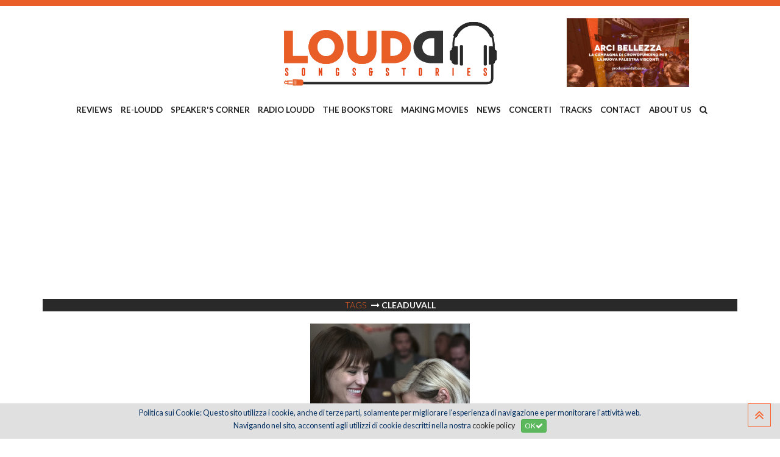

--- FILE ---
content_type: text/html; charset=utf-8
request_url: https://www.google.com/recaptcha/api2/aframe
body_size: 267
content:
<!DOCTYPE HTML><html><head><meta http-equiv="content-type" content="text/html; charset=UTF-8"></head><body><script nonce="-FVM6bKTS5vyMuFV-ubQ7Q">/** Anti-fraud and anti-abuse applications only. See google.com/recaptcha */ try{var clients={'sodar':'https://pagead2.googlesyndication.com/pagead/sodar?'};window.addEventListener("message",function(a){try{if(a.source===window.parent){var b=JSON.parse(a.data);var c=clients[b['id']];if(c){var d=document.createElement('img');d.src=c+b['params']+'&rc='+(localStorage.getItem("rc::a")?sessionStorage.getItem("rc::b"):"");window.document.body.appendChild(d);sessionStorage.setItem("rc::e",parseInt(sessionStorage.getItem("rc::e")||0)+1);localStorage.setItem("rc::h",'1763536533006');}}}catch(b){}});window.parent.postMessage("_grecaptcha_ready", "*");}catch(b){}</script></body></html>